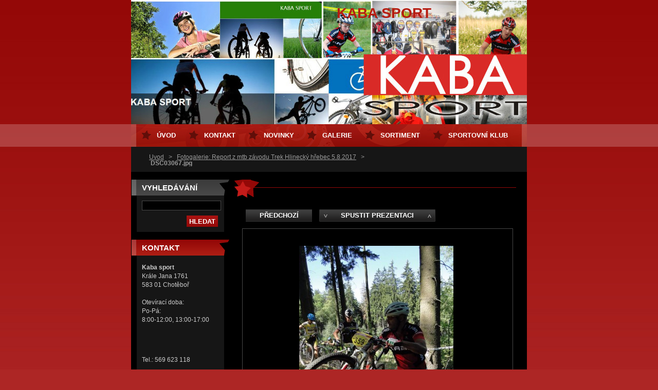

--- FILE ---
content_type: text/html; charset=UTF-8
request_url: https://www.kabasport.cz/album/fotogalerie-report-z-mtb-zavodu-trek-hlinecky-hrebec-5-8-2017/dsc03067-jpg/
body_size: 7442
content:
<!--[if lte IE 9]><!DOCTYPE HTML PUBLIC "-//W3C//DTD HTML 4.01 Transitional//EN" "https://www.w3.org/TR/html4/loose.dtd"><![endif]-->
<!DOCTYPE html>
<!--[if IE]><html class="ie" lang="cs"><![endif]-->
<!--[if gt IE 9]><!--> 
<html lang="cs">
<!--<![endif]-->
  <head>
    <!--[if lt IE 8]><meta http-equiv="X-UA-Compatible" content="IE=EmulateIE7"><![endif]--><!--[if IE 8]><meta http-equiv="X-UA-Compatible" content="IE=EmulateIE8"><![endif]--><!--[if IE 9]><meta http-equiv="X-UA-Compatible" content="IE=EmulateIE9"><![endif]-->
    <base href="https://www.kabasport.cz/">
  <meta charset="utf-8">
  <meta name="description" content="">
  <meta name="keywords" content="">
  <meta name="generator" content="Webnode">
  <meta name="apple-mobile-web-app-capable" content="yes">
  <meta name="apple-mobile-web-app-status-bar-style" content="black">
  <meta name="format-detection" content="telephone=no">
    <link rel="icon" type="image/svg+xml" href="/favicon.svg" sizes="any">  <link rel="icon" type="image/svg+xml" href="/favicon16.svg" sizes="16x16">  <link rel="icon" href="/favicon.ico"><link rel="canonical" href="https://www.kabasport.cz/album/fotogalerie-report-z-mtb-zavodu-trek-hlinecky-hrebec-5-8-2017/dsc03067-jpg/">
<script type="text/javascript">(function(i,s,o,g,r,a,m){i['GoogleAnalyticsObject']=r;i[r]=i[r]||function(){
			(i[r].q=i[r].q||[]).push(arguments)},i[r].l=1*new Date();a=s.createElement(o),
			m=s.getElementsByTagName(o)[0];a.async=1;a.src=g;m.parentNode.insertBefore(a,m)
			})(window,document,'script','//www.google-analytics.com/analytics.js','ga');ga('create', 'UA-797705-6', 'auto',{"name":"wnd_header"});ga('wnd_header.set', 'dimension1', 'W1');ga('wnd_header.set', 'anonymizeIp', true);ga('wnd_header.send', 'pageview');var pageTrackerAllTrackEvent=function(category,action,opt_label,opt_value){ga('send', 'event', category, action, opt_label, opt_value)};</script>
  <link rel="alternate" type="application/rss+xml" href="https://kabasport.cz/rss/all.xml" title="">
<!--[if lte IE 9]><style type="text/css">.cke_skin_webnode iframe {vertical-align: baseline !important;}</style><![endif]-->
    <title>DSC03067.jpg :: KABA SPORT</title>
    <meta name="robots" content="index, follow">
    <meta name="googlebot" content="index, follow">   
    <link href="https://d11bh4d8fhuq47.cloudfront.net/_system/skins/v8/50000120/css/style.css" rel="stylesheet" type="text/css" media="screen,projection,handheld,tv">
    <link href="https://d11bh4d8fhuq47.cloudfront.net/_system/skins/v8/50000120/css/print.css" rel="stylesheet" type="text/css" media="print">
    <script src="https://d11bh4d8fhuq47.cloudfront.net/_system/skins/v8/50000120/js/functions.js" type="text/javascript"></script>
  
				<script type="text/javascript">
				/* <![CDATA[ */
					
					if (typeof(RS_CFG) == 'undefined') RS_CFG = new Array();
					RS_CFG['staticServers'] = new Array('https://d11bh4d8fhuq47.cloudfront.net/');
					RS_CFG['skinServers'] = new Array('https://d11bh4d8fhuq47.cloudfront.net/');
					RS_CFG['filesPath'] = 'https://www.kabasport.cz/_files/';
					RS_CFG['filesAWSS3Path'] = 'https://e474b43fc0.cbaul-cdnwnd.com/ecf7550031504cc7f1fe87a101b29c94/';
					RS_CFG['lbClose'] = 'Zavřít';
					RS_CFG['skin'] = 'default';
					if (!RS_CFG['labels']) RS_CFG['labels'] = new Array();
					RS_CFG['systemName'] = 'Webnode';
						
					RS_CFG['responsiveLayout'] = 0;
					RS_CFG['mobileDevice'] = 0;
					RS_CFG['labels']['copyPasteSource'] = 'Více zde:';
					
				/* ]]> */
				</script><style type="text/css">/* <![CDATA[ */#d02a52e347t {position: absolute;font-size: 13px !important;font-family: "Arial", helvetica, sans-serif !important;white-space: nowrap;z-index: 2147483647;-webkit-user-select: none;-khtml-user-select: none;-moz-user-select: none;-o-user-select: none;user-select: none;}#h058c9ca {position: relative;top: -14px;}* html #h058c9ca { top: -11px; }#h058c9ca a { text-decoration: none !important; }#h058c9ca a:hover { text-decoration: underline !important; }#e0e6ba953b {z-index: 2147483647;display: inline-block !important;font-size: 16px;padding: 7px 59px 9px 59px;background: transparent url(https://d11bh4d8fhuq47.cloudfront.net/img/footer/footerButtonWebnodeHover.png?ph=e474b43fc0) top left no-repeat;height: 18px;cursor: pointer;}* html #e0e6ba953b { height: 36px; }#e0e6ba953b:hover { background: url(https://d11bh4d8fhuq47.cloudfront.net/img/footer/footerButtonWebnode.png?ph=e474b43fc0) top left no-repeat; }#fe91g93g40658 { display: none; }#e5b2ic1g {z-index: 3000;text-align: left !important;position: absolute;height: 88px;font-size: 13px !important;color: #ffffff !important;font-family: "Arial", helvetica, sans-serif !important;overflow: hidden;cursor: pointer;}#e5b2ic1g a {color: #ffffff !important;}#caid18fede {color: #36322D !important;text-decoration: none !important;font-weight: bold !important;float: right;height: 31px;position: absolute;top: 19px;right: 15px;cursor: pointer;}#as52dw34h0 { float: right; padding-right: 27px; display: block; line-height: 31px; height: 31px; background: url(https://d11bh4d8fhuq47.cloudfront.net/img/footer/footerButton.png?ph=e474b43fc0) top right no-repeat; white-space: nowrap; }#anbnk6j85lh6hc { position: relative; left: 1px; float: left; display: block; width: 15px; height: 31px; background: url(https://d11bh4d8fhuq47.cloudfront.net/img/footer/footerButton.png?ph=e474b43fc0) top left no-repeat; }#caid18fede:hover { color: #36322D !important; text-decoration: none !important; }#caid18fede:hover #as52dw34h0 { background: url(https://d11bh4d8fhuq47.cloudfront.net/img/footer/footerButtonHover.png?ph=e474b43fc0) top right no-repeat; }#caid18fede:hover #anbnk6j85lh6hc { background: url(https://d11bh4d8fhuq47.cloudfront.net/img/footer/footerButtonHover.png?ph=e474b43fc0) top left no-repeat; }#c0dgg1435c {padding-right: 11px;padding-right: 11px;float: right;height: 60px;padding-top: 18px;background: url(https://d11bh4d8fhuq47.cloudfront.net/img/footer/footerBubble.png?ph=e474b43fc0) top right no-repeat;}#g67ppa912anebd {float: left;width: 18px;height: 78px;background: url(https://d11bh4d8fhuq47.cloudfront.net/img/footer/footerBubble.png?ph=e474b43fc0) top left no-repeat;}* html #e0e6ba953b { filter: progid:DXImageTransform.Microsoft.AlphaImageLoader(src='https://d11bh4d8fhuq47.cloudfront.net/img/footer/footerButtonWebnode.png?ph=e474b43fc0'); background: transparent; }* html #e0e6ba953b:hover { filter: progid:DXImageTransform.Microsoft.AlphaImageLoader(src='https://d11bh4d8fhuq47.cloudfront.net/img/footer/footerButtonWebnodeHover.png?ph=e474b43fc0'); background: transparent; }* html #c0dgg1435c { height: 78px; background-image: url(https://d11bh4d8fhuq47.cloudfront.net/img/footer/footerBubbleIE6.png?ph=e474b43fc0);  }* html #g67ppa912anebd { background-image: url(https://d11bh4d8fhuq47.cloudfront.net/img/footer/footerBubbleIE6.png?ph=e474b43fc0);  }* html #as52dw34h0 { background-image: url(https://d11bh4d8fhuq47.cloudfront.net/img/footer/footerButtonIE6.png?ph=e474b43fc0); }* html #anbnk6j85lh6hc { background-image: url(https://d11bh4d8fhuq47.cloudfront.net/img/footer/footerButtonIE6.png?ph=e474b43fc0); }* html #caid18fede:hover #rbcGrSigTryButtonRight { background-image: url(https://d11bh4d8fhuq47.cloudfront.net/img/footer/footerButtonHoverIE6.png?ph=e474b43fc0);  }* html #caid18fede:hover #rbcGrSigTryButtonLeft { background-image: url(https://d11bh4d8fhuq47.cloudfront.net/img/footer/footerButtonHoverIE6.png?ph=e474b43fc0);  }/* ]]> */</style><script type="text/javascript" src="https://d11bh4d8fhuq47.cloudfront.net/_system/client/js/compressed/frontend.package.1-3-108.js?ph=e474b43fc0"></script><style type="text/css"></style></head> 
  
  <body>  <div id="body_bg">
    <div id="site">
    
    <div id="nonFooter">
    
      <!-- HEAD -->
      <div id="header">
        <div id="logozone">          
          <div id="logo"><a href="home/" title="Přejít na úvodní stránku."><span id="rbcSystemIdentifierLogo">KABA SPORT</span></a></div>          <p id="moto"><span id="rbcCompanySlogan" class="rbcNoStyleSpan"></span></p>
        </div>       

        <span class="illustration">
          <img src="https://e474b43fc0.cbaul-cdnwnd.com/ecf7550031504cc7f1fe87a101b29c94/200000242-4e7a74f746/200000004.jpg?ph=e474b43fc0" width="770" height="242" alt="">          <span><!-- masque --></span>
        </span>

      </div>
      <!-- END HEAD -->      
      
      <!-- NAVIGATOR -->
      <div id="navigator">
        <div id="pageNavigator" class="rbcContentBlock">                  <a class="navFirstPage" href="/home/">Úvod</a><span><span> &gt; </span></span><a href="news/report-z-mtb-zavodu-trek-hlinecky-hrebec-5-8-2017/">Fotogalerie: Report z mtb závodu Trek Hlinecký hřebec 5.8.2017</a><span><span> &gt; </span></span><span id="navCurrentPage">DSC03067.jpg</span>         </div>        
        <div id="languageSelect"></div>			
        <div class="cleaner"></div>
      </div>
      
      <script type="text/javascript">
    		/* <![CDATA[ */
          
          nav_lang_cleaner();
    
    		/* ]]> */
    	 </script>        
      <!-- END NAVIGATOR -->
      
      <!-- MAIN CONTENT -->
      <div id="telo">
        
        <!-- LEFT CONTENT -->
        <div id="leftzone">
        
          

		  <div class="Box">            
        <h2>Vyhledávání</h2>            
        <div class="content">

		<form action="/search/" method="get" id="fulltextSearch">
		
		    <label for="fulltextSearchText" class="hidden">Vyhledávání</label>
      	<input type="text" id="fulltextSearchText" name="text"><br />
      	<span><input class="submit" type="submit" value="Hledat"></span>
				<div class="cleaner">  </div>

		</form>

		    </div>
      </div>

		        
          
          

        <div class="Box">            
          <h2 class="Blue">Kontakt</h2>
          <div class="content">

		

        <p>
          <strong>Kaba sport</strong><br />
          Krále Jana 1761<br />
583 01 Chotěboř<br />
<br />
Otevírací doba:<br />
Po-Pá: <br />
8:00-12:00, 13:00-17:00<br />
<br />
<br />
 <br />

        </p>            
        

      <p>
        Tel.: 569 623 118
      </p>

	
        
									
			<p>
        <strong>E-mail: </strong><a href="&#109;&#97;&#105;&#108;&#116;&#111;:&#107;&#97;&#98;&#97;&#45;&#115;&#112;&#111;&#114;&#116;&#64;&#99;&#104;&#111;&#116;&#101;&#98;&#111;&#114;&#46;&#110;&#101;&#116;"><span id="rbcContactEmail">&#107;&#97;&#98;&#97;&#45;&#115;&#112;&#111;&#114;&#116;&#64;&#99;&#104;&#111;&#116;&#101;&#98;&#111;&#114;&#46;&#110;&#101;&#116;</span></a>
      </p>

	           

		

					</div>            
        </div>

					          
      
          
                    
        </div>
        <!-- END LEFT CONTENT -->        
             
        <!-- CONTENT -->
        <div id="middlezone_wide">
          <div id="content">
          
            

     <!-- DETAIL OBRAZKU -->

		
		
        <h1></h1>

            <div class="fotkaDetail">

              <div class="posuv">
                <table>
                  <tr>
                    <td class="pred">

			<a href="/album/fotogalerie-report-z-mtb-zavodu-trek-hlinecky-hrebec-5-8-2017/img-20170805-115211-jpg/" onclick="RubicusFrontendIns.showPhotogalleryImage(this.href);" title="Předchozí">Předchozí</a>

		</td>
                    <td>
                      <a id="slideshowControl" onclick="RubicusFrontendIns.startSlideshow(); return(false);" onmouseover="this.className='enableControl hover'" onmouseout="this.className='enableControl'" title="Spustit automatické procházení obrázků">Spustit prezentaci</a>
                      <script type="text/javascript"> if ( RubicusFrontendIns.isPhotogalleryAjaxMode() ) { document.getElementById('slideshowControl').className = "enableControl"; } </script>
                    </td>
                    <td class="dalsi"></td>
                  </tr>
                </table>
              </div>           

              <div class="cleaner"> </div>    

              <div class="obrazek">
                 <table><tr><td>
                  <a href="/images/200000857-85af286a85-public/DSC03067.jpg?s3=1" onclick="return !window.open(this.href);" title="Odkaz se otevře do nového okna prohlížeče."><img src="https://e474b43fc0.cbaul-cdnwnd.com/ecf7550031504cc7f1fe87a101b29c94/system_preview_detail_200000857-85af286a85-public/DSC03067.jpg" width="300" height="450" alt="" onload="RubicusFrontendIns.startSlideshowInterval();"></a>
                 </td></tr></table>
              </div>          

						</div>
						
						
            
            <div class="backLink"><a href="news/report-z-mtb-zavodu-trek-hlinecky-hrebec-5-8-2017/">Zpět</a></div>						

		
			
			<!-- END DETAIL OBRAZKU -->

		
			<script type="text/javascript">
			RubicusFrontendIns.setNextPhotogalleryImage('');
			RubicusFrontendIns.setPreviousPhotogalleryImage('/album/fotogalerie-report-z-mtb-zavodu-trek-hlinecky-hrebec-5-8-2017/img-20170805-115211-jpg/');
			</script>
			                    
            
          </div>       
        </div>
        <!-- END COMTENT -->
        
        <hr class="cleaner">
        
      </div>      
      <!-- END MAIN CONTENT -->
      
      <!-- MENU -->
       <script type="text/javascript">
				/* <![CDATA[ */
					RubicusFrontendIns.addAbsoluteHeaderBlockId('menuzone');
				/* ]]> */
			</script>
			      
      


				<!-- MENU -->
				<div id="menuzone">
						

		<ul class="menu">
	<li class="first"><a href="/home/">Úvod</a></li>
	<li><a href="/kontakt/">Kontakt</a></li>
	<li><a href="/novinky/">Novinky</a></li>
	<li><a href="/fotogalerie/">Galerie</a></li>
	<li><a href="/produkty/">Sortiment</a></li>
	<li class="last"><a href="/nas-tym/">Sportovní klub</a></li>
</ul>

				</div>
				<!-- END MENU -->	

					
            
      <!-- END MENU -->
      
      </div>
      
      <!-- FOOT -->
      <div id="footer">
        <div id="footerLeft">
          <p><strong><span id="rbcFooterText" class="rbcNoStyleSpan">© 2013 Všechna práva vyhrazena.</span></strong></p>
          <p><span class="rbcSignatureText"><a href="https://www.webnode.cz?utm_source=text&amp;utm_medium=footer&amp;utm_campaign=free2" rel="nofollow">Vytvořte si web zdarma!</a><a id="e0e6ba953b" href="https://www.webnode.cz?utm_source=button&amp;utm_medium=footer&amp;utm_campaign=free2" rel="nofollow"><span id="fe91g93g40658">Webnode</span></a></span></p>
        </div>
        <div id="footerRight">
          <p>
            <span class="print"><a href="#" onclick="window.print(); return false;" title="Vytisknout stránku">Tisk</a></span>
            <span class="sitemap"><a href="/sitemap/" title="Přejít na mapu stránek.">Mapa stránek</a></span>
            <span class="rss"><a href="/rss/" title="RSS kanály">RSS</a></span>
          </p>
        </div>
      </div>
      <!-- END FOOT -->
    
    </div>
    
    </div>

    <script src="https://d11bh4d8fhuq47.cloudfront.net/_system/skins/v8/50000120/js/Menu.js" type="text/javascript"></script>

  	<script type="text/javascript">
  		/* <![CDATA[ */
 
  		  build_menu();         				
  
  		/* ]]> */
  	 </script>
    
    <script type="text/javascript">
		/* <![CDATA[ */

			RubicusFrontendIns.addObserver
			({

				onContentChange: function ()
        {
          build_menu();
        },

				onStartSlideshow: function()
				{
					$('slideshowControl').innerHTML	= '<span>Pozastavit prezentaci<'+'/span>';
					$('slideshowControl').title			= 'Pozastavit automatické procházení obrázků';
					$('slideshowControl').onclick		= RubicusFrontendIns.stopSlideshow.bind(RubicusFrontendIns);
				},

				onStopSlideshow: function()
				{
					$('slideshowControl').innerHTML	= '<span>Spustit prezentaci<'+'/span>';
					$('slideshowControl').title			= 'Spustit automatické procházení obrázků';
					$('slideshowControl').onclick		= RubicusFrontendIns.startSlideshow.bind(RubicusFrontendIns);
				},

				onShowImage: function()
				{
					if (RubicusFrontendIns.isSlideshowMode())
					{
						$('slideshowControl').innerHTML	= '<span>Pozastavit prezentaci<'+'/span>';
						$('slideshowControl').title			= 'Pozastavit automatické procházení obrázků';
						$('slideshowControl').onclick		= RubicusFrontendIns.stopSlideshow.bind(RubicusFrontendIns);
					}
				}

			 });

  			RubicusFrontendIns.addFileToPreload('https://d11bh4d8fhuq47.cloudfront.net/_system/skins/v8/50000120/img/loading.gif');
  			RubicusFrontendIns.addFileToPreload('https://d11bh4d8fhuq47.cloudfront.net/_system/skins/v8/50000120/img/btn_bg_hover.png');
  			RubicusFrontendIns.addFileToPreload('https://d11bh4d8fhuq47.cloudfront.net/_system/skins/v8/50000120/img/hvezda-hover.gif');

		/* ]]> */
	 </script>
    
  <div id="rbcFooterHtml"></div><div style="display: none;" id="d02a52e347t"><span id="h058c9ca">&nbsp;</span></div><div id="e5b2ic1g" style="display: none;"><a href="https://www.webnode.cz?utm_source=window&amp;utm_medium=footer&amp;utm_campaign=free2" rel="nofollow"><div id="g67ppa912anebd"><!-- / --></div><div id="c0dgg1435c"><div><strong id="k4afbdfb3gj9">Vytvořte si vlastní web zdarma!</strong><br /><span id="c2xv6ta1j2vp6">Moderní webové stránky za 5 minut</span></div><span id="caid18fede"><span id="anbnk6j85lh6hc"><!-- / --></span><span id="as52dw34h0">Vyzkoušet</span></span></div></a></div><script type="text/javascript">/* <![CDATA[ */var hmc1ch802 = {sig: $('d02a52e347t'),prefix: $('h058c9ca'),btn : $('e0e6ba953b'),win : $('e5b2ic1g'),winLeft : $('g67ppa912anebd'),winLeftT : $('eocopeh3388b75'),winLeftB : $('clh8n0698'),winRght : $('c0dgg1435c'),winRghtT : $('eqjdc9s8'),winRghtB : $('pbqs8279'),tryBtn : $('caid18fede'),tryLeft : $('anbnk6j85lh6hc'),tryRght : $('as52dw34h0'),text : $('c2xv6ta1j2vp6'),title : $('k4afbdfb3gj9')};hmc1ch802.sig.appendChild(hmc1ch802.btn);var edm4f0i68c5e8=0,adm9qoc800kb=0,f530e5341m=0,i83r8i91d,ghb9bfb3hd8=$$('.rbcSignatureText')[0],a7k775edrn5ue2=false,bf0fjjk1rbg0u;function jbvudi6c1g6(){if (!a7k775edrn5ue2 && pageTrackerAllTrackEvent){pageTrackerAllTrackEvent('Signature','Window show - web',hmc1ch802.sig.getElementsByTagName('a')[0].innerHTML);a7k775edrn5ue2=true;}hmc1ch802.win.show();f530e5341m=hmc1ch802.tryLeft.offsetWidth+hmc1ch802.tryRght.offsetWidth+1;hmc1ch802.tryBtn.style.width=parseInt(f530e5341m)+'px';hmc1ch802.text.parentNode.style.width = '';hmc1ch802.winRght.style.width=parseInt(20+f530e5341m+Math.max(hmc1ch802.text.offsetWidth,hmc1ch802.title.offsetWidth))+'px';hmc1ch802.win.style.width=parseInt(hmc1ch802.winLeft.offsetWidth+hmc1ch802.winRght.offsetWidth)+'px';var wl=hmc1ch802.sig.offsetLeft+hmc1ch802.btn.offsetLeft+hmc1ch802.btn.offsetWidth-hmc1ch802.win.offsetWidth+12;if (wl<10){wl=10;}hmc1ch802.win.style.left=parseInt(wl)+'px';hmc1ch802.win.style.top=parseInt(adm9qoc800kb-hmc1ch802.win.offsetHeight)+'px';clearTimeout(i83r8i91d);}function ab4d98ehdd(){i83r8i91d=setTimeout('hmc1ch802.win.hide()',1000);}function jh5c682380(){var ph = RubicusFrontendIns.photoDetailHandler.lightboxFixed?document.getElementsByTagName('body')[0].offsetHeight/2:RubicusFrontendIns.getPageSize().pageHeight;hmc1ch802.sig.show();edm4f0i68c5e8=0;adm9qoc800kb=0;if (ghb9bfb3hd8&&ghb9bfb3hd8.offsetParent){var obj=ghb9bfb3hd8;do{edm4f0i68c5e8+=obj.offsetLeft;adm9qoc800kb+=obj.offsetTop;} while (obj = obj.offsetParent);}if ($('rbcFooterText')){hmc1ch802.sig.style.color = $('rbcFooterText').getStyle('color');hmc1ch802.sig.getElementsByTagName('a')[0].style.color = $('rbcFooterText').getStyle('color');}hmc1ch802.sig.style.width=parseInt(hmc1ch802.prefix.offsetWidth+hmc1ch802.btn.offsetWidth)+'px';if (edm4f0i68c5e8<0||edm4f0i68c5e8>document.body.offsetWidth){edm4f0i68c5e8=(document.body.offsetWidth-hmc1ch802.sig.offsetWidth)/2;}if (edm4f0i68c5e8>(document.body.offsetWidth*0.55)){hmc1ch802.sig.style.left=parseInt(edm4f0i68c5e8+(ghb9bfb3hd8?ghb9bfb3hd8.offsetWidth:0)-hmc1ch802.sig.offsetWidth)+'px';}else{hmc1ch802.sig.style.left=parseInt(edm4f0i68c5e8)+'px';}if (adm9qoc800kb<=0 || RubicusFrontendIns.photoDetailHandler.lightboxFixed){adm9qoc800kb=ph-5-hmc1ch802.sig.offsetHeight;}hmc1ch802.sig.style.top=parseInt(adm9qoc800kb-5)+'px';}function ajan9nc30e14l(){if (bf0fjjk1rbg0u){clearTimeout(bf0fjjk1rbg0u);}bf0fjjk1rbg0u = setTimeout('jh5c682380()', 10);}Event.observe(window,'load',function(){if (hmc1ch802.win&&hmc1ch802.btn){if (ghb9bfb3hd8){if (ghb9bfb3hd8.getElementsByTagName("a").length > 0){hmc1ch802.prefix.innerHTML = ghb9bfb3hd8.innerHTML + '&nbsp;';}else{hmc1ch802.prefix.innerHTML = '<a href="https://www.webnode.cz?utm_source=text&amp;utm_medium=footer&amp;utm_content=cz-web-0&amp;utm_campaign=signature" rel="nofollow">'+ghb9bfb3hd8.innerHTML + '</a>&nbsp;';}ghb9bfb3hd8.style.visibility='hidden';}else{if (pageTrackerAllTrackEvent){pageTrackerAllTrackEvent('Signature','Missing rbcSignatureText','www.kabasport.cz');}}jh5c682380();setTimeout(jh5c682380, 500);setTimeout(jh5c682380, 1000);setTimeout(jh5c682380, 5000);Event.observe(hmc1ch802.btn,'mouseover',jbvudi6c1g6);Event.observe(hmc1ch802.win,'mouseover',jbvudi6c1g6);Event.observe(hmc1ch802.btn,'mouseout',ab4d98ehdd);Event.observe(hmc1ch802.win,'mouseout',ab4d98ehdd);Event.observe(hmc1ch802.win,'click',function(){if (pageTrackerAllTrackEvent){pageTrackerAllTrackEvent('Signature','Window click - web','Vytvořte si vlastní web zdarma!',0);}document/*gdhufxi1mnjhg*/.location.href='https://www.webnode.cz?utm_source=window&utm_medium=footer&utm_content=cz-web-0&utm_campaign=signature';});Event.observe(window, 'resize', ajan9nc30e14l);Event.observe(document.body, 'resize', ajan9nc30e14l);RubicusFrontendIns.addObserver({onResize: ajan9nc30e14l});RubicusFrontendIns.addObserver({onContentChange: ajan9nc30e14l});RubicusFrontendIns.addObserver({onLightboxUpdate: jh5c682380});Event.observe(hmc1ch802.btn, 'click', function(){if (pageTrackerAllTrackEvent){pageTrackerAllTrackEvent('Signature','Button click - web',hmc1ch802.sig.getElementsByTagName('a')[0].innerHTML);}});Event.observe(hmc1ch802.tryBtn, 'click', function(){if (pageTrackerAllTrackEvent){pageTrackerAllTrackEvent('Signature','Try Button click - web','Vytvořte si vlastní web zdarma!',0);}});}});RubicusFrontendIns.addFileToPreload('https://d11bh4d8fhuq47.cloudfront.net/img/footer/footerButtonWebnode.png?ph=e474b43fc0');RubicusFrontendIns.addFileToPreload('https://d11bh4d8fhuq47.cloudfront.net/img/footer/footerButton.png?ph=e474b43fc0');RubicusFrontendIns.addFileToPreload('https://d11bh4d8fhuq47.cloudfront.net/img/footer/footerButtonHover.png?ph=e474b43fc0');RubicusFrontendIns.addFileToPreload('https://d11bh4d8fhuq47.cloudfront.net/img/footer/footerBubble.png?ph=e474b43fc0');if (Prototype.Browser.IE){RubicusFrontendIns.addFileToPreload('https://d11bh4d8fhuq47.cloudfront.net/img/footer/footerBubbleIE6.png?ph=e474b43fc0');RubicusFrontendIns.addFileToPreload('https://d11bh4d8fhuq47.cloudfront.net/img/footer/footerButtonHoverIE6.png?ph=e474b43fc0');}RubicusFrontendIns.copyLink = 'https://www.webnode.cz';RS_CFG['labels']['copyPasteBackLink'] = 'Vytvořte si vlastní stránky zdarma:';/* ]]> */</script><script type="text/javascript">var keenTrackerCmsTrackEvent=function(id){if(typeof _jsTracker=="undefined" || !_jsTracker){return false;};try{var name=_keenEvents[id];var keenEvent={user:{u:_keenData.u,p:_keenData.p,lc:_keenData.lc,t:_keenData.t},action:{identifier:id,name:name,category:'cms',platform:'WND1',version:'2.1.157'},browser:{url:location.href,ua:navigator.userAgent,referer_url:document.referrer,resolution:screen.width+'x'+screen.height,ip:'18.222.149.70'}};_jsTracker.jsonpSubmit('PROD',keenEvent,function(err,res){});}catch(err){console.log(err)};};</script></body>
</html>
